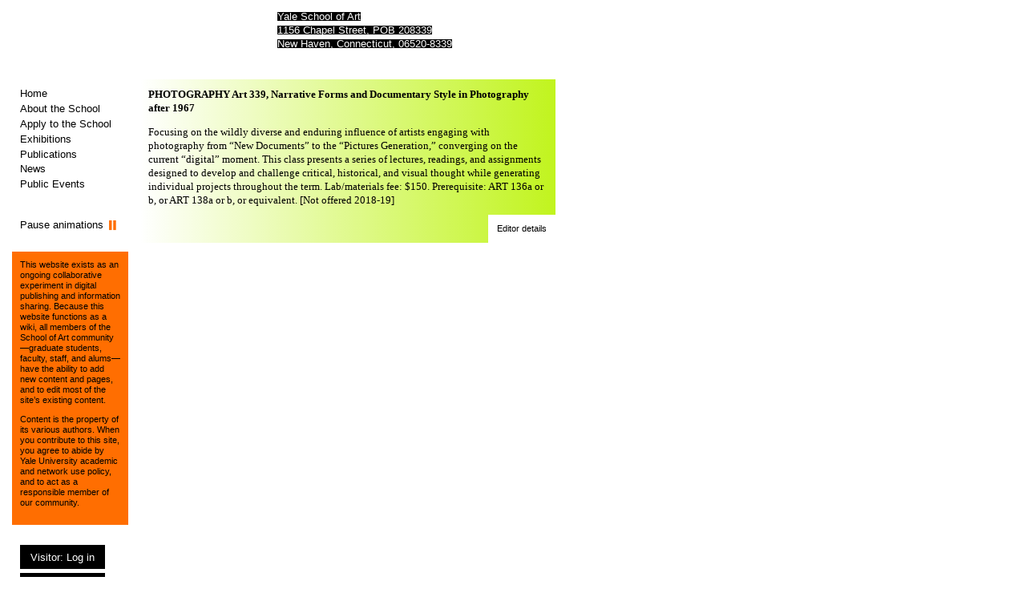

--- FILE ---
content_type: text/html; charset=utf-8
request_url: https://www.art.yale.edu/art339
body_size: 15158
content:





<!DOCTYPE html>
<html lang="en" data-app="economy-artyale" class="show animations-playing ">
  <head itemscope itemtype="http://schema.org/WebSite">
    <meta charset="utf-8" />
    <meta http-equiv="X-UA-Compatible" content="IE=edge" />
    <meta name="description" content="This site was built with Economy by Linked by Air." />
    <meta name="keywords" content="" />
    <meta name="viewport" content="width=device-width, initial-scale=1.0" id="meta-viewport" />

    <meta property="og:title" content="Art339 - Yale School of Art" />
    <meta property="og:site_name" content="Yale School of Art"/>
    <meta property="og:type" content="website">
    <meta property="og:description" content="This site was built with Economy by Linked by Air." />
    

    <meta name="csrf-param" content="authenticity_token" />
<meta name="csrf-token" content="ec1ZgtfM/gFlqeAayViKs/3vXOgvRflk8svXgy/fH3fb696oYwZtO3jOZwnQRGMzeCsfS+0CWkyVKsxMx6cNPQ==" />

    <title itemprop="name">Art339 - Yale School of Art</title>

      <link rel="shortcut icon" type="image/png" href="https://d1d46yb6s756qi.cloudfront.net/assets/favicon-1da2c86914b59712136d96701aa47e90a7c71c3cf2ddc54ecf5ab33210a224d3.png" />




    <link rel="stylesheet" media="all" href="https://d1d46yb6s756qi.cloudfront.net/assets/economy-viewing-da2d4d5f2e8757364c3c30b150fe9d734b3f73b4eacae123c4c549bb0e45e094.css" data-turbolinks-track="reload" />

    

    <script src="https://d1d46yb6s756qi.cloudfront.net/assets/application-9662caf0225184b0d6028011ce0f3ed83ca60b136bd2729a8963fe2d9cfa12fa.js" data-turbolinks-track="reload"></script>


    <script>


      function ga() {}
      console.warn('Google Analytics has not been configured.');


</script>


    

    


  </head>

    <body  class="page-path--art339 controller--pages action--show ">
        <a href="#magic_modules" class="skip-to-content-link" data-turbolinks="false">Skip to main content</a>

  <div class="backgrounds">
    <div class="backgrounds__pattern"></div>
    <div class="backgrounds__photo"></div>
    <div class="backgrounds__stripe-container">
      <div class="backgrounds__stripe"></div>
    </div>
  </div>

  <div id="collapsible-menu" class="collapsible-menu">
    <button class="collapsible-menu__hamburger-icon" aria-expanded="false" aria-controls="collapsible-menu" aria-label="Site menu (expand to pause animations)">
      
<svg width="43px" height="34px" viewbox="0 0 43 34" version="1.1" xmlns="http://www.w3.org/2000/svg" xmlns:xlink="http://www.w3.org/1999/xlink">
    <g transform="translate(-252, -17)">
        <rect class="hamburger-backround" fill="transparent" x="252" y="17" width="43" height="34"></rect>
        <g transform="translate(256, 21)" class="hamburger-bars" fill="#FFFFFF">
            <rect class="hamburger-bar" x="0" y="0" width="35" height="6"></rect>
            <rect class="hamburger-bar" x="0" y="10" width="35" height="6"></rect>
            <rect class="hamburger-bar" x="0" y="20" width="35" height="6"></rect>
        </g>
    </g>
</svg>
    </button>

    <div class="collapsible-menu__inner" aria-hidden="true">
      <nav class="main-nav" role="navigation" aria-label="primary">
    <ul class="list--blank">
                <li class="main-nav__item">
                    <a href="/" class="sidebar_link_main">Home</a>
                </li>
                <li class="main-nav__item">
                    <a href="/about" class="sidebar_link_main">About the School</a>
                </li>
                <li class="main-nav__item">
                    <a href="/apply" class="sidebar_link_main">Apply to the School</a>
                </li>
                <li class="main-nav__item">
                    <a href="/exhibitions" class="sidebar_link_main">Exhibitions</a>
                </li>
                <li class="main-nav__item">
                    <a href="/publications" class="sidebar_link_main">Publications</a>
                </li>
                <li class="main-nav__item">
                    <a href="/news" class="sidebar_link_main">News</a>
                </li>
                <li class="main-nav__item">
                    <a href="/public-events" class="sidebar_link_main">Public Events</a>
                </li>
    </ul>
</nav>
      <button class="collapsible-menu__closer" aria-label="Close site menu" aria-controls="collapsible-menu">Close</button>
    </div>
  </div>


  <div id="outer-container">
    <div id="mobile-pause-sticky-wrapper"> 
      <header class="page-header">
  <div class="page-header__inner">
    <span>Yale School of Art</span><br/><span>1156 Chapel Street, POB 208339</span><br/><span>New Haven, Connecticut, 06520-8339</span>
</div></header>
      <button class="pause-animations">
  <span class="pause-animations__label--for-when-playing">
    Pause animations <?xml version="1.0" encoding="utf-8"?>
<!-- Generator: Adobe Illustrator 23.0.6, SVG Export Plug-In . SVG Version: 6.00 Build 0)  -->
<svg version="1.1" xmlns="http://www.w3.org/2000/svg" x="0px" y="0px" viewbox="0 0 14 14" style="enable-background:new 0 0 14 14;" xmlns:xlink="http://www.w3.org/1999/xlink" xml:space="preserve">
	<rect x="2.2" width="3.7" height="13" fill="#000"></rect>
	<rect x="7.8" width="3.7" height="13" fill="#000"></rect>
</svg>
</a>
</span>  <span class="pause-animations__label--for-when-paused">
    Play animations <?xml version="1.0" encoding="utf-8"?>
<!-- Generator: Adobe Illustrator 23.0.6, SVG Export Plug-In . SVG Version: 6.00 Build 0)  -->
<svg version="1.1" xmlns="http://www.w3.org/2000/svg" x="0px" y="0px" viewbox="0 0 14 14" style="enable-background:new 0 0 14 14;" xmlns:xlink="http://www.w3.org/1999/xlink" xml:space="preserve">
	<polygon fill="#000" points="1.1,13 13.1,6.5 1.1,0 "></polygon>
</svg>
</a>
</span></button>


      <div class="sidebar-content-container">
        <section id="sidebar" class="sidebar" aria-label="sidebar">
          <nav class="main-nav" role="navigation" aria-label="primary">
    <ul class="list--blank">
                <li class="main-nav__item">
                    <a href="/" class="sidebar_link_main">Home</a>
                </li>
                <li class="main-nav__item">
                    <a href="/about" class="sidebar_link_main">About the School</a>
                </li>
                <li class="main-nav__item">
                    <a href="/apply" class="sidebar_link_main">Apply to the School</a>
                </li>
                <li class="main-nav__item">
                    <a href="/exhibitions" class="sidebar_link_main">Exhibitions</a>
                </li>
                <li class="main-nav__item">
                    <a href="/publications" class="sidebar_link_main">Publications</a>
                </li>
                <li class="main-nav__item">
                    <a href="/news" class="sidebar_link_main">News</a>
                </li>
                <li class="main-nav__item">
                    <a href="/public-events" class="sidebar_link_main">Public Events</a>
                </li>
    </ul>
</nav>
          <button class="pause-animations">
  <span class="pause-animations__label--for-when-playing">
    Pause animations <?xml version="1.0" encoding="utf-8"?>
<!-- Generator: Adobe Illustrator 23.0.6, SVG Export Plug-In . SVG Version: 6.00 Build 0)  -->
<svg version="1.1" xmlns="http://www.w3.org/2000/svg" x="0px" y="0px" viewbox="0 0 14 14" style="enable-background:new 0 0 14 14;" xmlns:xlink="http://www.w3.org/1999/xlink" xml:space="preserve">
	<rect x="2.2" width="3.7" height="13" fill="#000"></rect>
	<rect x="7.8" width="3.7" height="13" fill="#000"></rect>
</svg>
</a>
</span>  <span class="pause-animations__label--for-when-paused">
    Play animations <?xml version="1.0" encoding="utf-8"?>
<!-- Generator: Adobe Illustrator 23.0.6, SVG Export Plug-In . SVG Version: 6.00 Build 0)  -->
<svg version="1.1" xmlns="http://www.w3.org/2000/svg" x="0px" y="0px" viewbox="0 0 14 14" style="enable-background:new 0 0 14 14;" xmlns:xlink="http://www.w3.org/1999/xlink" xml:space="preserve">
	<polygon fill="#000" points="1.1,13 13.1,6.5 1.1,0 "></polygon>
</svg>
</a>
</span></button>

          <section class="wiki-disclaimer" aria-label="Wiki explainer">
  <div class="wiki-disclaimer__inner">
    <p>This website exists as an ongoing collaborative experiment in digital publishing and information sharing. Because this website functions as a wiki, all members of the School of Art community—graduate students, faculty, staff, and alums—have the ability to add new content and pages, and to edit most of the site’s existing content.</p>

<p>Content is the property of its various authors. When you contribute to this site, you agree to abide by Yale University academic and network use policy, and to act as a responsible member of our community.</p>

  </div>
</section>
            <section class="economy-footer" aria-label="content management footer">
    <div class="economy-footer__inner">
      <div class="economy-footer__economy-links">
        <div class="economy-footer__button-container">
            <a href="/login">
              <div class="economy-footer__button">Visitor: Log in</div>
</a>        </div>

        <div class="economy-footer__button-container">
            <a href="/art339/edit">
                <div class="economy-footer__button">Edit this page</div>
</a>        </div>

          <div class="economy-footer__button-container">
            <a href="/pages/3657?page_id=173927">
              <div class="economy-footer__button">Page history</div>
</a>          </div>


      </div>
      <div class="economy-footer__metadata">
        <p>Page last changed by: <span>Antonia Kuo</span></p>

          <p>Background changed by: Unknown
      </div>
    </div>
  </section>

        </section>

        <main id="magic_modules">
          



      <div id="mmi-3629" class="background-module colspan-4 measurable magic-module" data-event-category="magic_module/background_module/3629" data-event-label="Background Module 3629 (2/2)" data-instance-id="3629" data-id="30689">                  

    <style>
        .backgrounds__pattern {
          background-color: #ffffff;
        }


        .backgrounds__photo {
          background-image: url(https://cdn.filestackcontent.com/AFx79KQcETNaOd4KM3pL4z/https://www.art.yale.edu/background_module/image/defaultphoto.gif);
        }
        html.animations-paused .backgrounds__photo {
          background-image: url(https://cdn.filestackcontent.com/AFx79KQcETNaOd4KM3pL4z/output=format:jpg/https://www.art.yale.edu/background_module/image/defaultphoto.gif);
        }


        .backgrounds__stripe {
          background-image: url(https://cdn.filestackcontent.com/AFx79KQcETNaOd4KM3pL4z/https://www.art.yale.edu/background_module/image/defaultstripe.png);
        }
        html.animations-paused .backgrounds__stripe {
          background-image: url(https://cdn.filestackcontent.com/AFx79KQcETNaOd4KM3pL4z/output=format:jpg/https://www.art.yale.edu/background_module/image/defaultstripe.png);
        }
    </style>




</div>



  <a name="narrative-forms-and-documentary-style-in-photography-after-1967"></a>
  



      <div id="mmi-21748" class="course-description-module colspan-3 rag measurable magic-module" data-event-category="magic_module/course_description_module/21748" data-event-label="Course Description Module Narrative Forms and Documentary Style in Photography after 1967 (1/2)" data-instance-id="21748" data-id="2355">                  <div class="course-description-module__inner" tabindex="0">
    <h4 class="course-description-module__title page-title--prominence-4">
        PHOTOGRAPHY Art 339, Narrative Forms and Documentary Style in Photography after 1967
</h4>    Focusing on the wildly diverse and enduring influence of artists engaging with photography from “New Documents” to the “Pictures Generation,” converging on the current “digital” moment. This class presents a series of lectures, readings, and assignments designed to develop and challenge critical, historical, and visual thought while generating individual projects throughout the term. Lab/materials fee: $150. Prerequisite: ART 136a or b, or ART 138a or b, or equivalent. [Not offered 2018-19]
</div>

<div class='editor-details editor-details--offset-inside-margin'>
  <span class="editor-details__announcement visually-hidden" aria-live="polite"></span>
  <details>
    <summary class="editor-details__thumbnail" aria-expanded="false" role="button">
      <span>Editor details</span>
    </summary>
    <div class="editor-details__content" tabindex="0">
      <p>Last edited by: Antonia Kuo</p>
      <p>Edit access: Staff, Faculty</p>
    </div>
  </details>
</div>


</div>



        </main>
      </div>

      <footer class="yale-footer" aria-label="primary footer">
  <div class="yale-footer__inner">
    <p><span>© 2026</span></p>
    <ul>
<li><a href="/about/support-the-school">Support the School</a></li>
<li><a href="/about/visiting">Visiting</a></li>
<li><a href="https://www.instagram.com/yaleschoolofart/">Instagram</a></li>
<li><a href="https://www.facebook.com/YaleSchoolofArt/">Facebook</a> </li>
<li><a href="http://yaleart.org/youtube">YouTube</a></li>
<li><a href="/about/contact">Contact</a></li>
<li><a href="/sitemap">Sitemap</a></li>
<li><a href="https://your.yale.edu/policies-procedures/policies/1605-web-accessibility-policy">Accessibility at Yale</a></li>
</ul>

<script async src="https://www.googletagmanager.com/gtag/js?id=G-K4B2R5GMC0"></script>

<script>
  window.dataLayer = window.dataLayer || [];
  function gtag(){dataLayer.push(arguments);}
  gtag('js', new Date());

  gtag('config', 'G-K4B2R5GMC0');
</script>

  </div>
</footer>
    </div>
    <div id="mobile-footer" class="mobile-footer">
      <section class="wiki-disclaimer" aria-label="Wiki explainer">
  <div class="wiki-disclaimer__inner">
    <p>This website exists as an ongoing collaborative experiment in digital publishing and information sharing. Because this website functions as a wiki, all members of the School of Art community—graduate students, faculty, staff, and alums—have the ability to add new content and pages, and to edit most of the site’s existing content.</p>

<p>Content is the property of its various authors. When you contribute to this site, you agree to abide by Yale University academic and network use policy, and to act as a responsible member of our community.</p>

  </div>
</section>
        <section class="economy-footer" aria-label="content management footer">
    <div class="economy-footer__inner">
      <div class="economy-footer__economy-links">
        <div class="economy-footer__button-container">
            <a href="/login">
              <div class="economy-footer__button">Visitor: Log in</div>
</a>        </div>

        <div class="economy-footer__button-container">
            <a href="/art339/edit">
                <div class="economy-footer__button">Edit this page</div>
</a>        </div>

          <div class="economy-footer__button-container">
            <a href="/pages/3657?page_id=173927">
              <div class="economy-footer__button">Page history</div>
</a>          </div>


      </div>
      <div class="economy-footer__metadata">
        <p>Page last changed by: <span>Antonia Kuo</span></p>

          <p>Background changed by: Unknown
      </div>
    </div>
  </section>

    </div>
  </div>

      <script>

  ga('set', 'dimension18', '/art339/pages/173927');
</script>

    </body>

</html>


--- FILE ---
content_type: text/css
request_url: https://d1d46yb6s756qi.cloudfront.net/assets/economy-viewing-da2d4d5f2e8757364c3c30b150fe9d734b3f73b4eacae123c4c549bb0e45e094.css
body_size: 5080
content:
html{font-size:100%}.colspan-1{width:calc(50% - 0.625rem);margin-left:0.625rem;margin-bottom:0.625rem;flex:0 0 auto}@media screen and (min-width: 54.6875rem){.colspan-1{width:calc(25% - 0.25rem);margin-left:0.25rem;margin-bottom:1.5rem}}html.edit .edit .colspan-1{width:100%}.colspan-2{width:calc(50% - 0.625rem);margin-left:0.625rem;margin-bottom:0.625rem;flex:0 0 auto}@media screen and (min-width: 54.6875rem){.colspan-2{width:calc(50% - 0.25rem);margin-left:0.25rem;margin-bottom:1.5rem}}html.edit .edit .colspan-2{width:100%}.colspan-3{width:calc(100% - 0.625rem);margin-left:0.625rem;margin-bottom:0.625rem;flex:0 0 auto}@media screen and (min-width: 54.6875rem){.colspan-3{width:calc(75% - 0.25rem);margin-left:0.25rem;margin-bottom:1.5rem}}html.edit .edit .colspan-3{width:100%}.colspan-4{width:calc(100% - 0.625rem);margin-left:0.625rem;margin-bottom:0.625rem;flex:0 0 auto}@media screen and (min-width: 54.6875rem){.colspan-4{width:calc(100% - 0.25rem);margin-left:0.25rem;margin-bottom:1.5rem}}html.edit .edit .colspan-4{width:100%}.editor-details{position:relative;cursor:pointer;color:#000;font-size:0.6875rem;line-height:1.2727;text-align:right;font-family:"Arial", "Helvetica", sans-serif}@media screen and (min-width: 54.6875rem){.editor-details{font-size:0.6875rem;line-height:1.2727}}.editor-details--offset-inside-margin{right:-0.625rem;bottom:-0.625rem}.editor-details__thumbnail,.editor-details__content{display:inline-block;padding:1em 1em;background:#ffffff;text-align:left}.editor-details__thumbnail{position:relative;z-index:1}.editor-details__thumbnail::-webkit-details-marker{display:none}.editor-details__thumbnail:focus{background:#000;color:#ffffff}.editor-details__content{position:absolute;bottom:0;right:0;opacity:0;transform:scale(0);z-index:3;transform-origin:bottom right;transition:opacity linear 125ms,transform cubic-bezier(0, 0.75, 0.58, 1) 300ms}.animations-paused .editor-details__content{transition:none}.editor-details details[open] .editor-details__content{opacity:1;transform:scale(1)}.editor-details__content p{margin-bottom:0}.magic-module img{max-width:100%}.pauseable-image .pauseable-image__source--static{display:none}.pauseable-image .pauseable-image__source--animated{display:block}.animations-paused .pauseable-image .pauseable-image__source--static{display:block}.animations-paused .pauseable-image .pauseable-image__source--animated{display:none}.visually-hidden{pointer-events:none;clip:rect(1px, 1px, 1px, 1px);-webkit-clip-path:inset(50%);clip-path:inset(50%);height:1px;width:1px;margin:-1px;overflow:hidden;padding:0;position:absolute}a:focus img{border:5px solid white;background:white}a{color:inherit;text-decoration:none}a:hover,a:focus{color:#0900ee;text-decoration:underline}ul.list--blank{list-style:none;padding:0;margin-top:0;margin-bottom:0}li.list--blank{list-style:none}.page-title--prominence-1{overflow-wrap:break-word;word-wrap:break-word;-webkit-hyphens:auto;-ms-hyphens:auto;hyphens:auto;font-size:3.125rem;line-height:1}@media screen and (min-width: 54.6875rem){.page-title--prominence-1{font-size:4.8125;line-height:1}}.page-title--prominence-2{font-size:2.1875rem;line-height:1.1}@media screen and (min-width: 54.6875rem){.page-title--prominence-2{font-size:2.5rem;line-height:1.1}}.page-title--prominence-3{font-size:1.3125rem;line-height:1.1905}@media screen and (min-width: 54.6875rem){.page-title--prominence-3{font-size:1.3125rem;line-height:1.1905}}.page-title--prominence-4{font-size:0.8125rem;line-height:1.3846;font-weight:bold}@media screen and (min-width: 54.6875rem){.page-title--prominence-4{font-size:0.8125rem;line-height:1.3846}}.page-title--prominence-4{font-size:0.8125rem;line-height:1.3846;font-weight:bold}@media screen and (min-width: 54.6875rem){.page-title--prominence-4{font-size:0.8125rem;line-height:1.3846}}.heading--h1{font-size:2.6rem}.heading--h2{font-size:1.95rem}.heading--h3{font-size:1.52rem}.heading--h4{font-size:1.3rem}.collapsible-menu{width:100vw;position:fixed;top:0;left:0;transform:translateY(-100%);background:#ffffff;padding:0.625rem;z-index:2;font-size:0.8125rem;line-height:1.3846}@media screen and (min-width: 54.6875rem){.collapsible-menu{font-size:0.8125rem;line-height:1.3846}}@media screen and (min-width: 54.6875rem){.collapsible-menu{display:none}}.collapsible-menu__inner{padding:0 0.625rem;display:flex;flex-direction:row;flex-wrap:wrap;justify-content:flex-start;align-items:center}@media screen and (max-width: 54.625rem){html.main-nav-is-expanded .collapsible-menu{transform:translateY(0)}.collapsible-menu,#outer-container{transition:transform cubic-bezier(0, 0.75, 0.58, 1) 300ms}.animations-paused .collapsible-menu,.animations-paused #outer-container{transition:none}}.collapsible-menu__hamburger-icon{position:absolute;bottom:-0.625rem;right:0.625rem;background:#ffffff;padding:0;border:0;transform:translateY(100%);cursor:pointer}@media screen and (min-width: 54.6875rem){.collapsible-menu__hamburger-icon{display:none}}.collapsible-menu__hamburger-icon-inner{width:100%;height:100%;display:flex;justify-content:center;align-items:center;color:#ffffff;font-size:6rem}.collapsible-menu__hamburger-icon svg{display:block}.collapsible-menu__hamburger-icon .hamburger-bars{fill:#000}.collapsible-menu .main-nav{padding:0}.collapsible-menu__closer{margin-top:1em;margin-bottom:0;border:0;padding:0;background:transparent;flex:0 0 50%;font-size:inherit;line-height:inherit;text-align:left;font-weight:bold;color:#ff4812;text-transform:uppercase}#outer-container{width:100%;max-width:54.6875rem;padding-top:3.125rem;position:relative}@media screen and (min-width: 54.6875rem){#outer-container{padding-top:0}}.sidebar-content-container{display:flex;flex-wrap:nowrap}.economy-footer{background:#ffffff;color:#000;margin-top:0;position:relative;z-index:2}@media screen and (min-width: 54.6875rem){.economy-footer{margin-top:0.9375rem}}.economy-footer__inner{width:100%;max-width:54.6875rem;margin-left:0;margin-right:auto;padding:0.625rem;display:flex;flex-direction:row;flex-wrap:nowrap}@media screen and (min-width: 54.6875rem){.economy-footer__inner{display:block}}.economy-footer__economy-links,.economy-footer__metadata{flex:1 1 50%}.economy-footer__button-container{margin:0.3125rem 0}.economy-footer__button-container:first-of-type{margin-top:0}.economy-footer__button{display:inline-block;background:#000;color:#ffffff;padding:0.5em 1em;font-size:0.8125rem;line-height:1.3846}@media screen and (min-width: 54.6875rem){.economy-footer__button{font-size:0.8125rem;line-height:1.3846}}.economy-footer__metadata p{margin-top:1em;margin-bottom:1em}.economy-footer__button-container a:focus .economy-footer__button{background:#fff003;color:#000}.page-header{position:relative;padding:0 0.625rem;width:100%;max-width:54.6875rem;margin-top:0.75rem;margin-right:0;margin-bottom:2.25rem;margin-left:auto;display:flex;flex-direction:row;justify-content:flex-end;font-family:"Arial", "Helvetica", sans-serif;font-size:0.8125rem;line-height:1.3846;color:#ff6e01}@media screen and (min-width: 54.6875rem){.page-header{font-size:0.8125rem;line-height:1.3846}}@media screen and (min-width: 54.6875rem){.page-header{justify-content:flex-start;padding-left:calc(40% - 0.25rem);padding-right:0.6875rem;z-index:10}}.page-header span{-webkit-box-decoration-break:clone;box-decoration-break:clone;background-image:linear-gradient(to bottom, transparent calc(100% - 1em), #000 calc(100% - 1em), #000 calc(100% - (100% - 1em)), transparent calc(100% - (100% - 1em)));color:#ffffff}.page-header a,.page-header a:link,.page-header a:visited{color:inherit}#magic_modules{width:100%;display:flex;flex-direction:row;flex-wrap:wrap;align-items:flex-start;align-content:flex-start;padding:0 0;padding-right:0.625rem;z-index:4;position:relative}@media screen and (min-width: 54.6875rem){#magic_modules{padding-right:0.25rem;flex:0 1 calc(100% - 10.9375rem);max-width:calc(100% - 10.9375rem);margin-left:-0.25rem;z-index:12}}.main-nav{padding:0.625rem}@media screen and (min-width: 54.6875rem){.main-nav{background:#ffffff}}@media screen and (max-width: 54.625rem){.main-nav ul{-moz-column-count:2;column-count:2}}.collapsible-menu .main-nav{flex:0 0 100%}a.sidebar_link_main,a.sidebar_link_main:visited{color:#000;text-decoration:none}a.sidebar_link_secondary,a.sidebar_link_secondary:visited{color:#666666;text-decoration:none}a.sidebar_link_done_editing,a.sidebar_link_done_editing:visited{color:#003300;text-decoration:underline}a.sidebar_link_main:hover,a.sidebar_link_main:focus,a.sidebar_link_secondary:hover,a.sidebar_link_secondary:focus,a.sidebar_link_done_editing:hover,a.sidebar_link_done_editing:focus{color:#0900ee;text-decoration:underline}a.sidebar_link_main:active,a.sidebar_link_secondary:active,a.sidebar_link_done_editing:active{color:#ff0000;text-decoration:underline}.main-nav__item{line-height:1.2}.main-nav__item+.main-nav__item{margin-top:0.3em}.main-nav__item--active{text-indent:-1em}@media screen and (min-width: 54.6875rem){.main-nav__item--active{text-indent:0}}.main-nav__item--active a:before{content:"";display:inline-block;vertical-align:middle;width:0.5em;height:0.5em;margin-right:0.5em;margin-bottom:0.25em;background-color:#ff4812}@media screen and (min-width: 54.6875rem){.mobile-footer{display:none}}.pause-animations{background:#ffffff;border:1px solid #b2b2b2;padding:0.3125rem 0.625rem;cursor:pointer;display:block;position:-webkit-sticky;position:sticky;top:calc( 100% - 1em - 2.5rem);left:100%;z-index:100;margin-top:calc( -1 * (1em - 1.875rem));margin-right:0.625rem;font-size:inherit;line-height:inherit;text-align:inherit;white-space:nowrap}.pause-animations:focus{background:#fff003}@media screen and (min-width: 54.6875rem){.pause-animations{width:100%;padding:0.625rem;border:0;position:static;top:auto;left:auto;margin-top:0.9375rem;margin-right:0}#mobile-pause-sticky-wrapper>.pause-animations{display:none}}.pause-animations a,.pause-animations a:link,.pause-animations a:visited,.pause-animations a:hover{color:inherit;text-decoration:inherit}.pause-animations__label--for-when-playing{display:block}.animations-paused .pause-animations__label--for-when-playing{display:none}.pause-animations__label--for-when-paused{display:none}.animations-paused .pause-animations__label--for-when-paused{display:block}.pause-animations svg{width:1em;vertical-align:middle}.pause-animations svg [fill]{fill:#ff6e01}.pause-animations__label--for-when-playing svg{margin-left:0.0625rem}.pause-animations__label--for-when-paused svg{margin-left:0.125rem}.collapsible-menu .pause-animations{flex:0 0 auto;border:1px solid #b2b2b2;margin-left:0.3125rem;padding:0.1875rem 0.375rem;margin-top:0.875rem;font-size:0.8125rem;line-height:1.3846}@media screen and (min-width: 54.6875rem){.collapsible-menu .pause-animations{font-size:0.8125rem;line-height:1.3846}}.sidebar{display:none}@media screen and (min-width: 54.6875rem){.sidebar{display:block;flex:0 0 10.9375rem;max-width:10.9375rem;padding-left:0.9375rem;padding-right:0.9375rem;position:relative;z-index:10}}.wiki-disclaimer{background:#ff6e01;color:#000;margin-top:2.25rem;position:relative;z-index:2}@media screen and (min-width: 54.6875rem){.wiki-disclaimer{margin-top:0.9375rem}}.wiki-disclaimer__inner{width:100%;max-width:54.6875rem;margin-left:0;margin-right:auto;padding:0.625rem;font-size:0.8125rem;line-height:1.3846}@media screen and (min-width: 54.6875rem){.wiki-disclaimer__inner{font-size:0.6875rem;line-height:1.2727}}.yale-footer{width:100%;max-width:54.6875rem;padding:6.75rem 0.625rem 0;display:flex;justify-content:flex-start;align-items:center;font-size:0.8125rem;line-height:1.3846;color:#ffffff;word-spacing:""}@media screen and (min-width: 54.6875rem){.yale-footer{font-size:0.8125rem;line-height:1.3846}}@media screen and (min-width: 54.6875rem){.yale-footer{padding-bottom:6.75rem;justify-content:center}}.yale-footer p{margin-bottom:0}.yale-footer ul{list-style:none;padding:0;margin-top:0;margin-bottom:0}.yale-footer a,.yale-footer span{-webkit-box-decoration-break:clone;box-decoration-break:clone;background-image:linear-gradient(to bottom, transparent calc(100% - 1em), #000 calc(100% - 1em), #000 calc(100% - (100% - 1em)), transparent calc(100% - (100% - 1em)))}.yale-footer a,.yale-footer a:link,.yale-footer a:visited{color:inherit}.yale-footer a:hover,.yale-footer a:focus{-webkit-box-decoration-break:clone;box-decoration-break:clone;background-image:linear-gradient(to bottom, transparent calc(100% - 1em), #fff calc(100% - 1em), #fff calc(100% - (100% - 1em)), transparent calc(100% - (100% - 1em)));color:#000}.page-path--sitemap .scrolling-text-module,.page-path--site-map .scrolling-text-module{position:relative;font-size:0.8125rem;line-height:1.3846;margin-top:2.0625rem}@media screen and (min-width: 54.6875rem){.page-path--sitemap .scrolling-text-module,.page-path--site-map .scrolling-text-module{font-size:0.8125rem;line-height:1.3846}}.page-path--sitemap .scrolling-text-module .scrolling-text-module__title,.page-path--site-map .scrolling-text-module .scrolling-text-module__title{position:absolute;left:0.25em;top:-0.75rem;transform:translateY(-100%);font-size:0.8125rem;line-height:1.3846;text-decoration:underline;text-transform:uppercase;box-shadow:0px -0.25em 0px #ffffff, 0.25em -0.25em 0px #ffffff, 0.25em 0px 0px #ffffff, 0.25em 0.25em 0px #ffffff, 0px 0.25em 0px #ffffff, -0.25em 0.25em 0px #ffffff, -0.25em 0px 0px #ffffff, -0.25em -0.25em 0px #ffffff;-webkit-box-decoration-break:clone;box-decoration-break:clone;background-color:#ffffff}@media screen and (min-width: 54.6875rem){.page-path--sitemap .scrolling-text-module .scrolling-text-module__title,.page-path--site-map .scrolling-text-module .scrolling-text-module__title{font-size:0.8125rem;line-height:1.3846}}.accordion-module{background:#e3ffff;border:2px solid #000;font-size:0.8125rem;line-height:1.3846}@media screen and (min-width: 54.6875rem){.accordion-module{font-size:0.8125rem;line-height:1.3846}}.accordion-module.colspan-1,.accordion-module.colspan-2{background-image:linear-gradient(to right, white, #e8d931);background-size:100% 100%}.accordion-module__summary{padding:1.5em 2.5rem 1.5em 0.625rem;position:relative;list-style:none}.accordion-module__summary::-webkit-details-marker{display:none}.accordion-module__summary:focus{outline:0.1875rem solid #fff003}.accordion-module__summary:after{content:"+";position:absolute;top:0;right:0.625rem;height:100%;display:flex;justify-content:center;align-items:center;font-size:3em;font-weight:bold;font-family:"Arial", "Helvetica", sans-serif}.accordion-module details[open] .accordion-module__summary:after{content:"-";top:-0.1em;right:calc(0.625rem + 0.15em)}.accordion-module__title{margin:0 0;text-transform:uppercase}.accordion-module__content{padding:0 0.625rem 0.625rem}.accordion-module h1,.accordion-module h2,.accordion-module h3,.accordion-module h4,.accordion-module h5,.accordion-module h6{line-height:1.1}.announcement-module{background-image:linear-gradient(to right, white, #09ff09);background-size:100% 100%;padding:0.625rem;font-size:1.3125rem;line-height:1.1905}@media screen and (min-width: 54.6875rem){.announcement-module{font-size:1.3125rem;line-height:1.1905}}.announcement-module--expired{background-image:none;background-color:#ff0000;color:#ffffff}.background-module{margin:0 0 0 0}.backgrounds{position:fixed;width:100%;height:100%;top:0;left:0}.backgrounds__pattern,.backgrounds__photo,.backgrounds__stripe-container{position:absolute;top:0;left:0;width:100%;height:100%}.backgrounds__stripe-container{display:flex;justify-content:center;align-items:center;max-width:54.6875rem}@media screen and (min-width: 54.6875rem){.backgrounds__stripe-container{padding-left:10.9375rem}}.backgrounds__stripe{width:50%;height:100%}.backgrounds__photo{background-repeat:no-repeat;background-position:top left}.edit .background-module.static-magic-module{position:absolute;top:0;left:0}.edit .background-module.static-magic-module .background_module_stripe{top:-24px}.bio-module{background-image:linear-gradient(to right, white, #ff9e00);background-size:100% 100%;padding:0.625rem;font-family:"Georgia", "Times New Roman", "Times", serif;font-size:0.8125rem;line-height:1.3846}@media screen and (min-width: 54.6875rem){.bio-module{font-size:0.8125rem;line-height:1.3846}}.bio-module__inner{width:100%;height:100%;max-height:15.25rem;overflow:auto;-webkit-overflow-scrolling:touch}.bio-module__title{margin-top:0;margin-bottom:1em}.course-description-module{background-image:linear-gradient(to right, white, #c1f41e);background-size:100% 100%;padding:0.625rem;font-family:"Georgia", "Times New Roman", "Times", serif;font-size:0.8125rem;line-height:1.3846}@media screen and (min-width: 54.6875rem){.course-description-module{font-size:0.8125rem;line-height:1.3846}}.course-description-module__inner{width:100%;height:100%;max-height:15.25rem;overflow:auto;-webkit-overflow-scrolling:touch}.course-description-module__title{margin-top:0;margin-bottom:1em}.divider-module{margin-top:0.75rem;margin-bottom:0.75rem}@media screen and (min-width: 54.6875rem){.divider-module{margin-top:2.25rem;margin-bottom:2.25rem}}.divider-module__horizontal-rule{width:60%;height:1.5rem;margin:0 auto;background:#000}.email-address-module__inner{display:inline-block;background-image:linear-gradient(to bottom, #000 0%, #000 calc(100% - 2em), transparent 100%);padding:0.625rem;padding-bottom:2em;font-family:"Arial", "Helvetica", sans-serif;font-size:0.8125rem;line-height:1.3846;color:#ffffff}@media screen and (min-width: 54.6875rem){.email-address-module__inner{font-size:0.8125rem;line-height:1.3846}}.email-address-module__inner a,.email-address-module__inner a:visited{color:#ffffff;text-decoration:none}.email-address-module__inner a:hover{color:#fff003;text-decoration:underline}.email-address-module__inner a:active{color:#ccccff;text-decoration:underline}.file-module img{display:block}.file-module__title{display:inline-block;background:#ffffff;padding:0.625rem;margin-top:1em;font-size:0.6875rem;line-height:1.2727;color:#000;font-family:"Arial", "Helvetica", sans-serif}@media screen and (min-width: 54.6875rem){.file-module__title{font-size:0.6875rem;line-height:1.2727}}.image-grid-module__pagination{display:flex;flex-direction:row;justify-content:flex-end;font-size:0.8125rem;line-height:1.3846;color:#000}@media screen and (min-width: 54.6875rem){.image-grid-module__pagination{font-size:0.8125rem;line-height:1.3846}}.image-grid-module__pagination-item{display:inline-block;background:#fff003;padding:0 0.625rem;border:0;opacity:0.5}.image-grid-module__pagination-item--current-page{opacity:1}.image-grid-module__pagination-item:focus{outline:0}.image-grid-module__pagination-item-container:focus .image-grid-module__pagination-item{background:#000;color:#ffffff}.image-grid-module__pagination>*{flex:0 0 auto}.image-grid-module__pagination>*+*{margin-left:0.375rem}.image-grid-module__pagination-item-container .image-grid-module__pagination-item{opacity:1}.image-grid-module__pagination a,.image-grid-module__pagination a:visited,.image-grid-module__pagination a:hover{color:#000;text-decoration:none}.image-grid-module__pagination a:active{color:#ff0000}.image-grid-module--multiple-per-page .image-grid-module__collection{background-color:rgba(255,255,255,0.4)}.image-grid-module__collection-inner{display:flex;flex-direction:row;flex-wrap:wrap;margin:0 -0.1875rem}.image-grid-module__collection--1-col-imgs .image-grid-module__image{flex-basis:calc(25% - 0.375rem);margin:0 0.1875rem 0.375rem}.image-grid-module__collection--2-col-imgs .image-grid-module__image{flex-basis:calc(50% - 0.375rem);margin:0 0.1875rem 0.375rem}.image-grid-module__collection--3-col-imgs .image-grid-module__image{flex-basis:calc(75% - 0.375rem);margin:0 0.1875rem 0.375rem}.image-grid-module__collection--4-col-imgs .image-grid-module__image{flex-basis:calc(100% - 0.375rem);margin:0 0.1875rem 0.375rem}.image-grid-module__image img{width:100%}.image-grid-module__caption{max-width:100%;display:inline-block;padding:0.625rem;background:#fff003;margin-top:-0.375rem;display:inline-block;font-family:"Arial", "Helvetica", sans-serif;font-size:0.8125rem;line-height:1.3846}@media screen and (min-width: 54.6875rem){.image-grid-module__caption{font-size:0.8125rem;line-height:1.3846}}.image-grid-module--multiple-per-page .image-grid-module__caption{margin-top:0.75rem}@media screen and (max-width: 27rem){.colspan-1 .image-grid-module__pagination,.colspan-2 .image-grid-module__pagination{padding-left:0}.colspan-1 .image-grid-module__pagination-item--current-page,.colspan-2 .image-grid-module__pagination-item--current-page{display:none}}.jump-links-module{font-family:"Arial", "Helvetica", sans-serif;color:#000;font-size:1.3125rem;line-height:1.1905}@media screen and (min-width: 54.6875rem){.jump-links-module{font-size:1.3125rem;line-height:1.1905}}.jump-links-module__title{margin:0 0 0.75rem 0.25em;text-transform:uppercase;font-size:0.8125rem;line-height:1.3846;font-weight:bold}@media screen and (min-width: 54.6875rem){.jump-links-module__title{font-size:0.8125rem;line-height:1.3846}}.jump-links-module__title span{box-shadow:0px -0.05em 0px #ffffff, 0.25em -0.05em 0px #ffffff, 0.25em 0px 0px #ffffff, 0.25em 0.05em 0px #ffffff, 0px 0.05em 0px #ffffff, -0.25em 0.05em 0px #ffffff, -0.25em 0px 0px #ffffff, -0.25em -0.05em 0px #ffffff;-webkit-box-decoration-break:clone;box-decoration-break:clone;background-color:#ffffff}ul.list--blank.jump-links-module__links{padding-left:0.25em;margin-bottom:0.25em}.jump-links-module__links a{padding-bottom:0.25em;box-shadow:0px -0.05em 0px #ffffff, 0.25em -0.05em 0px #ffffff, 0.25em 0px 0px #ffffff, 0.25em 0.05em 0px #ffffff, 0px 0.05em 0px #ffffff, -0.25em 0.05em 0px #ffffff, -0.25em 0px 0px #ffffff, -0.25em -0.05em 0px #ffffff;-webkit-box-decoration-break:clone;box-decoration-break:clone;background-color:#ffffff;text-transform:uppercase;font-weight:bold}.jump-links-module__links a,.jump-links-module__links a:link,.jump-links-module__links a:visited{color:inherit;text-decoration:underline}.jump-links-module__links li+li{margin-top:0.5em}.php-highlighter-module__title-container{background:#000;padding:0.625rem;margin-bottom:0.46875rem;color:#b2b2b2}.php-highlighter-module__title{margin:0 0}.php-highlighter-module__source{background:#ffffcc;padding:0.625rem;max-height:41em;overflow:auto;font-size:0.8125rem;line-height:1.3846}@media screen and (min-width: 54.6875rem){.php-highlighter-module__source{font-size:0.8125rem;line-height:1.3846}}.scrolling-list-module{background:#beff81;padding:0.625rem;font-size:0.8125rem;line-height:1.3846}@media screen and (min-width: 54.6875rem){.scrolling-list-module{font-size:0.8125rem;line-height:1.3846}}.scrolling-list-module.colspan-1{background:#e3ffff}.scrolling-list-module__inner{width:100%;height:100%;overflow:auto;-webkit-overflow-scrolling:touch}.scrolling-list-module__title{margin-top:0;margin-bottom:0.5em;text-transform:uppercase}.scrolling-list-module__list{padding-left:1em}.scrolling-list-module__list-item{min-height:1.25em}.scrolling-text-module{padding:0.625rem;background:#e3ffff;font-size:0.8125rem;line-height:1.3846}@media screen and (min-width: 54.6875rem){.scrolling-text-module{font-size:0.8125rem;line-height:1.3846}}.scrolling-text-module.colspan-1{background:#d6d6d6}.scrolling-text-module.colspan-2{background-image:linear-gradient(to right, white, #fff003);background-size:100% 100%}.scrolling-text-module__inner{width:100%;height:100%;overflow:auto;-webkit-overflow-scrolling:touch}.scrolling-text-module__title{margin-top:0;margin-bottom:0.5em;text-transform:uppercase}.scrolling-text-module h1,.scrolling-text-module h2,.scrolling-text-module h3,.scrolling-text-module h4,.scrolling-text-module h5,.scrolling-text-module h6{line-height:1.1}.scrolling-text-module a{color:#0900ee;text-decoration:underline}.scrolling-text-module a:hover,.scrolling-text-module a:focus{color:#ff0000}.scrolling-text-module a:active{color:#ff6e01}.see-also-module__sizer{background:#ff4812;position:relative;display:inline-block}.see-also-module__inner{overflow:hidden;position:relative}.see-also-module.has-carousel .see-also-module__inner{padding:0 1.25rem}.see-also-module__list-opener{font-weight:normal}.see-also-module.has-carousel .see-also-module__carousel-arrow{display:block}.see-also-module__items{width:100%;max-width:100%;padding:0.625rem;font-size:0.8125rem;line-height:1.3846;text-transform:uppercase;color:#000}@media screen and (min-width: 54.6875rem){.see-also-module__items{font-size:0.8125rem;line-height:1.3846}}.see-also-module__items a,.see-also-module__items a:link,.see-also-module__items a:visited{color:#000;text-decoration:none;border-bottom:1px solid black;font-weight:bold}.see-also-module__items>span,.see-also-module__items>a,.see-also-module__items .flickity-slider>span,.see-also-module__items .flickity-slider>a{margin:0 0.3125rem;display:inline}.see-also-module__items>span.see-also-module__list-opener,.see-also-module__items .flickity-slider>span.see-also-module__list-opener{font-weight:bold;margin:0}.see-also-module.has-carousel .see-also-module__items>span,.see-also-module.has-carousel .see-also-module__items>a,.see-also-module.has-carousel .see-also-module__items .flickity-slider>span,.see-also-module.has-carousel .see-also-module__items .flickity-slider>a{white-space:nowrap}.see-also-module .flickity-viewport{position:relative;z-index:1}.see-also-module .flickity-button{position:absolute;width:1.25rem;height:100%;top:0;background-color:#ff4812;border:0;padding:0;z-index:2}.see-also-module .flickity-button.previous{left:0;padding-left:0.3125rem}.see-also-module .flickity-button.next{right:0;padding-right:0.3125rem}.see-also-module .flickity-button:focus{background-color:#fff003}.see-also-module .flickity-button:disabled svg .arrow{opacity:0.25}.see-also-module.has-carousel .see-also-module__items:before,.see-also-module.has-carousel .see-also-module__items:after{content:"";width:2.5rem;height:100%;position:absolute;top:0;z-index:2}.see-also-module.has-carousel .see-also-module__items:before{background-image:linear-gradient(to right, #ff4812, rgba(255,72,18,0));left:0}.see-also-module.has-carousel .see-also-module__items:after{background-image:linear-gradient(to right, rgba(255,72,18,0), #ff4812);right:1.25rem}.see-also-module.colspan-1{flex-basis:100%}.see-also-module.has-carousel.colspan-1{margin-left:0;margin-bottom:0}.see-also-module.colspan-1 .see-also-module__sizer{max-width:calc(50% - 0.625rem)}@media screen and (min-width: 54.6875rem){.see-also-module.colspan-1 .see-also-module__sizer{max-width:calc(50% - 0.625rem)}}.see-also-module.has-carousel.colspan-1 .see-also-module__sizer{width:calc(50% - 0.625rem);margin-left:0.625rem;margin-bottom:0.625rem}@media screen and (min-width: 54.6875rem){.see-also-module.has-carousel.colspan-1 .see-also-module__sizer{width:calc(25% - 0.25rem);margin-left:0.25rem;margin-bottom:1.5rem}}.see-also-module.colspan-2{flex-basis:100%}.see-also-module.has-carousel.colspan-2{margin-left:0;margin-bottom:0}.see-also-module.colspan-2 .see-also-module__sizer{max-width:calc(100% - 0.625rem)}@media screen and (min-width: 54.6875rem){.see-also-module.colspan-2 .see-also-module__sizer{max-width:calc(100% - 0.625rem)}}.see-also-module.has-carousel.colspan-2 .see-also-module__sizer{width:calc(50% - 0.625rem);margin-left:0.625rem;margin-bottom:0.625rem}@media screen and (min-width: 54.6875rem){.see-also-module.has-carousel.colspan-2 .see-also-module__sizer{width:calc(50% - 0.25rem);margin-left:0.25rem;margin-bottom:1.5rem}}.see-also-module.colspan-3{flex-basis:100%}.see-also-module.has-carousel.colspan-3{margin-left:0;margin-bottom:0}.see-also-module.colspan-3 .see-also-module__sizer{max-width:calc(150% - 0.625rem)}@media screen and (min-width: 54.6875rem){.see-also-module.colspan-3 .see-also-module__sizer{max-width:calc(150% - 0.625rem)}}.see-also-module.has-carousel.colspan-3 .see-also-module__sizer{width:calc(100% - 0.625rem);margin-left:0.625rem;margin-bottom:0.625rem}@media screen and (min-width: 54.6875rem){.see-also-module.has-carousel.colspan-3 .see-also-module__sizer{width:calc(75% - 0.25rem);margin-left:0.25rem;margin-bottom:1.5rem}}.see-also-module.colspan-4{flex-basis:100%}.see-also-module.has-carousel.colspan-4{margin-left:0;margin-bottom:0}.see-also-module.colspan-4 .see-also-module__sizer{max-width:calc(200% - 0.625rem)}@media screen and (min-width: 54.6875rem){.see-also-module.colspan-4 .see-also-module__sizer{max-width:calc(200% - 0.625rem)}}.see-also-module.has-carousel.colspan-4 .see-also-module__sizer{width:calc(100% - 0.625rem);margin-left:0.625rem;margin-bottom:0.625rem}@media screen and (min-width: 54.6875rem){.see-also-module.has-carousel.colspan-4 .see-also-module__sizer{width:calc(100% - 0.25rem);margin-left:0.25rem;margin-bottom:1.5rem}}.single-image-module__caption{max-width:100%;padding:0.625rem;display:inline-block;background:white}.single-image-module img{width:100%}.slideshow-module__pagination{padding-left:2.25rem;display:flex;flex-direction:row;font-size:0.8125rem;line-height:1.3846;color:#b2b2b2}@media screen and (min-width: 54.6875rem){.slideshow-module__pagination{font-size:0.8125rem;line-height:1.3846}}.slideshow-module__pagination-item{display:inline-block;background:#dcddde;padding:0 0.625rem;border:0}.slideshow-module__pagination-item:focus{outline:0}.slideshow-module__pagination-item-container:focus .slideshow-module__pagination-item{background:#000;color:#ffffff}.slideshow-module__pagination>*{flex:0 0 auto}.slideshow-module__pagination>*+*{margin-left:0.375rem}.slideshow-module__pagination .slideshow-module__pagination-item--current-page{color:#000}.slideshow-module__pagination a,.slideshow-module__pagination a:visited,.slideshow-module__pagination a:hover{color:#000;text-decoration:none}.slideshow-module__pagination a:active{color:#ff0000}.slideshow-module__slide{width:100%}.slideshow-module__slide img{width:100%}.slideshow-module__caption{max-width:100%;display:inline-block;background:#dcddde;padding:0.625rem;display:inline-block;font-family:"Arial", "Helvetica", sans-serif;font-size:0.8125rem;line-height:1.3846}@media screen and (min-width: 54.6875rem){.slideshow-module__caption{font-size:0.8125rem;line-height:1.3846}}@media screen and (max-width: 27rem){.colspan-1 .slideshow-module__pagination,.colspan-2 .slideshow-module__pagination{padding-left:0}.colspan-1 .slideshow-module__pagination-item--current-page,.colspan-2 .slideshow-module__pagination-item--current-page{display:none}}.title-module span{color:#000}.title-module--prominence-1.colspan-1,.title-module--prominence-1.colspan-2,.title-module--prominence-1.colspan-3,.title-module--prominence-1.colspan-4{width:100%}.title-module .page-title--prominence-1,.title-module .page-title--prominence-2,.title-module .page-title--prominence-3,.title-module .page-title--prominence-4{margin-top:0;margin-bottom:0}.title-module .page-title--prominence-1 span{-webkit-box-decoration-break:clone;box-decoration-break:clone;background-image:linear-gradient(to bottom, transparent 0.19em, #fff003 0.19em, #fff003 0.91em, transparent 0.91em);text-transform:uppercase;position:relative;top:-0.125em}.title-module .page-title--prominence-2 span{-webkit-box-decoration-break:clone;box-decoration-break:clone;background-image:linear-gradient(to bottom, transparent 0.19em, #fff 0.19em, #fff 0.91em, transparent 0.91em);text-transform:uppercase;position:relative;top:-0.175em}.title-module .page-title--prominence-3 span{text-transform:uppercase;-webkit-box-decoration-break:clone;box-decoration-break:clone;background-image:linear-gradient(to bottom, transparent calc(100% - 1em), #fff calc(100% - 1em), #fff calc(100% - (100% - 1em)), transparent calc(100% - (100% - 1em)))}.title-module .page-title--prominence-4 span{text-transform:uppercase;-webkit-box-decoration-break:clone;box-decoration-break:clone;background-image:linear-gradient(to bottom, transparent calc(100% - 1em), #fff calc(100% - 1em), #fff calc(100% - (100% - 1em)), transparent calc(100% - (100% - 1em)))}.verbatim-module iframe{width:100%}*,*:before,*:after{box-sizing:border-box}body{margin:0px;background:#ffffff;font-family:"Arial", "Helvetica", sans-serif;font-size:0.8125rem;line-height:1.3846}@media screen and (min-width: 54.6875rem){body{font-size:0.8125rem;line-height:1.3846}}img{behavior:url(/javascripts/pngbehavior.htc)}form{display:inline}textarea,input[type="text"]{font-family:Arial, Verdana, Helvetica, sans-serif;font-size:12px;line-height:17px}p{padding-top:0px;margin-top:0px}div.editable{position:relative;top:0px;left:0px;margin-bottom:24px}div.edit_buttons{position:relative;top:0px;left:0px;width:810px}div.editable_outline{border:1px dashed #00ff00;padding:1px}div.editable_outline_active{border:2px solid #00ff00;padding:0px}div.add_before{margin-bottom:24px}div#outer-container{z-index:1}div#spinner{z-index:2;position:fixed;top:24px;left:660px}div#spinner span{background:#ff4912}.fullheight{height:100%}div.page_header_footer{font-size:11px;line-height:14px;color:#ff6e00}div.page_header_footer a,div.page_header_footer a:visited{text-decoration:none;color:#ff6e00}.skip-to-content-link{position:absolute;left:0.33em;top:0.33em;transform:scale(0);z-index:2;color:#000;text-decoration:underline;box-shadow:0px -0.33em 0px #fff003, 0.33em -0.33em 0px #fff003, 0.33em 0px 0px #fff003, 0.33em 0.33em 0px #fff003, 0px 0.33em 0px #fff003, -0.33em 0.33em 0px #fff003, -0.33em 0px 0px #fff003, -0.33em -0.33em 0px #fff003;-webkit-box-decoration-break:clone;box-decoration-break:clone;background-color:#fff003;font-size:0.8125rem;line-height:1.3846}@media screen and (min-width: 54.6875rem){.skip-to-content-link{font-size:0.8125rem;line-height:1.3846}}.skip-to-content-link:focus{transform:scale(1);outline:0}
